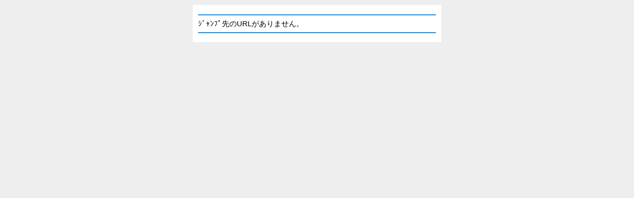

--- FILE ---
content_type: text/html; charset=Shift_JIS
request_url: http://kbbs.jp/link_cushion.php?url=https://bentikim.blogspot.com
body_size: 1018
content:
<html lang="ja">
<head>
<meta name="yicha_union_verify" content="8c5b4230ec5fc597e984a7c3b735c837">
<meta http-equiv="content-Type" content="text/html; charset=Shift_JIS" />
<title>MOBI-BOARD|無料レンタル掲示板 携帯スマホPC対応</title>
<meta name="description" content="スマートフォン/携帯/PC対応！高機能無料レンタル掲示板です。機能多数ご用意しておりますので是非一度ご利用下さい。">
<meta name="keywords" content="MOBI-BOARD,もびぼーど,掲示板,レンタル,BBS,無料,スマートフォン対応,携帯対応">
<meta name="robots" content="index,follow">
<meta http-equiv="Pragma" content="no-cache">
<meta http-equiv="Cache-Control" content="no-cache">
<meta http-equiv="Expires" content="-1">
<link rel="stylesheet" type="text/css" href="http://kbbs.jp/css/pc_front.css" />
</head>
<body bgcolor="#ffffff" text="#000000" link="#4169e1" vlink="#4169e1" alink="#ffffff">
<div id="wrapper">
<font size="2"><hr size="2" color="#0090ff">
ｼﾞｬﾝﾌﾟ先のURLがありません。
<hr size="2" color="#0090ff"></font>
</div>
</body>
</html>